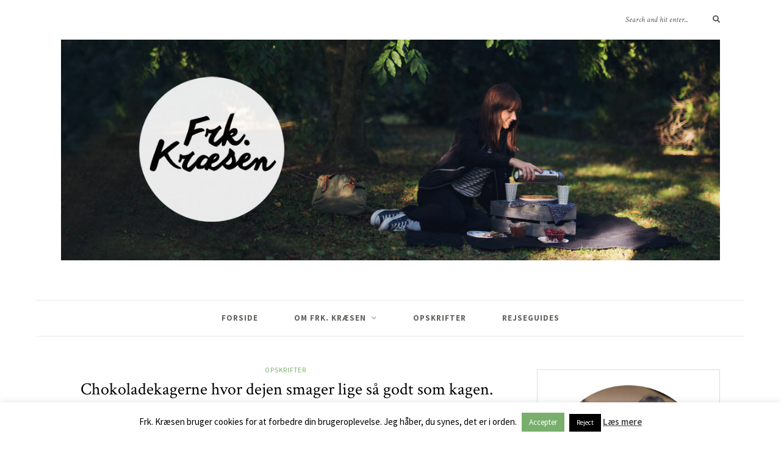

--- FILE ---
content_type: text/html; charset=UTF-8
request_url: https://www.frokenkraesen.com/chokoladekagerne-hvor-dejen-smager-lige/
body_size: 13916
content:
<!DOCTYPE html>
<html lang="da-DK" xmlns:fb="https://www.facebook.com/2008/fbml" xmlns:addthis="https://www.addthis.com/help/api-spec" >
<head>

	<meta charset="UTF-8">
	<meta http-equiv="X-UA-Compatible" content="IE=edge">
	<meta name="viewport" content="width=device-width, initial-scale=1">

	<link rel="profile" href="https://gmpg.org/xfn/11" />
	
	<link rel="pingback" href="https://www.frokenkraesen.com/xmlrpc.php" />

	<meta name='robots' content='index, follow, max-image-preview:large, max-snippet:-1, max-video-preview:-1' />

	<!-- This site is optimized with the Yoast SEO plugin v19.11 - https://yoast.com/wordpress/plugins/seo/ -->
	<title>Chokoladekagerne hvor dejen smager lige så godt som kagen. - Frk. Kræsen</title>
	<link rel="canonical" href="https://www.frokenkraesen.com/chokoladekagerne-hvor-dejen-smager-lige/" />
	<meta property="og:locale" content="da_DK" />
	<meta property="og:type" content="article" />
	<meta property="og:title" content="Chokoladekagerne hvor dejen smager lige så godt som kagen. - Frk. Kræsen" />
	<meta property="og:description" content="Som jeg fortalt mange gage før, er jeg meeeget svag for alt der smager af chokolade. Mine bedste kager da jeg var lille, var “chokladrutor”, meget for at dejen smagte fantastisk inden den blev bagt. På det store hele, har jeg altid været meget glad for at spise diverse kager inden de er blevet bagt. Da jeg voksede op var der aldrig nogen der talte om salmonella, og lige meget hvis der var æg i dejen eller ej, så spiste jeg den direkte fra skålen. Jeg bager stadigvæk de her kager every now and then, når jeg får ekstra meget lyst til kagedej. Så laver jeg en stor omgang, spiser dej til jeg får ondt i maven, bager kagerne og giver dem væk til nogen, der bedre kan lide dem da de været i ovnen. En win-win-situation, tror jeg vist at man kan kalde det. Opskriften til de her chokoladekager kommer fra en rigtigt klassisk svensk bog, nemlig “Sju sorters kager”. 200 g margarine/smør 2,5 dl sukker 5 dl mel 4 spsk. kakao 1 tsk. bagepulver 1 spsk. vaniljesukker 1 æg Pynt: 1 æg Perlesukker Blande alle ingredienser. Dele dejen i seks lige så store dele, og rulle ud. Tryk [&hellip;]" />
	<meta property="og:url" content="https://www.frokenkraesen.com/chokoladekagerne-hvor-dejen-smager-lige/" />
	<meta property="og:site_name" content="Frk. Kræsen" />
	<meta property="article:published_time" content="2012-02-06T06:13:00+00:00" />
	<meta property="og:image" content="https://www.frokenkraesen.com/wp-content/uploads/2012/02/6802666265_848ba5db8f1.jpg" />
	<meta property="og:image:width" content="500" />
	<meta property="og:image:height" content="335" />
	<meta property="og:image:type" content="image/jpeg" />
	<meta name="author" content="Linn" />
	<meta name="twitter:card" content="summary_large_image" />
	<meta name="twitter:label1" content="Skrevet af" />
	<meta name="twitter:data1" content="Linn" />
	<meta name="twitter:label2" content="Estimeret læsetid" />
	<meta name="twitter:data2" content="1 minut" />
	<script type="application/ld+json" class="yoast-schema-graph">{"@context":"https://schema.org","@graph":[{"@type":"WebPage","@id":"https://www.frokenkraesen.com/chokoladekagerne-hvor-dejen-smager-lige/","url":"https://www.frokenkraesen.com/chokoladekagerne-hvor-dejen-smager-lige/","name":"Chokoladekagerne hvor dejen smager lige så godt som kagen. - Frk. Kræsen","isPartOf":{"@id":"https://www.frokenkraesen.com/#website"},"primaryImageOfPage":{"@id":"https://www.frokenkraesen.com/chokoladekagerne-hvor-dejen-smager-lige/#primaryimage"},"image":{"@id":"https://www.frokenkraesen.com/chokoladekagerne-hvor-dejen-smager-lige/#primaryimage"},"thumbnailUrl":"https://www.frokenkraesen.com/wp-content/uploads/2012/02/6802666265_848ba5db8f1.jpg","datePublished":"2012-02-06T06:13:00+00:00","dateModified":"2012-02-06T06:13:00+00:00","author":{"@id":"https://www.frokenkraesen.com/#/schema/person/e7eec87a2106c3dcb2068cc1671e4224"},"breadcrumb":{"@id":"https://www.frokenkraesen.com/chokoladekagerne-hvor-dejen-smager-lige/#breadcrumb"},"inLanguage":"da-DK","potentialAction":[{"@type":"ReadAction","target":["https://www.frokenkraesen.com/chokoladekagerne-hvor-dejen-smager-lige/"]}]},{"@type":"ImageObject","inLanguage":"da-DK","@id":"https://www.frokenkraesen.com/chokoladekagerne-hvor-dejen-smager-lige/#primaryimage","url":"https://www.frokenkraesen.com/wp-content/uploads/2012/02/6802666265_848ba5db8f1.jpg","contentUrl":"https://www.frokenkraesen.com/wp-content/uploads/2012/02/6802666265_848ba5db8f1.jpg","width":500,"height":335},{"@type":"BreadcrumbList","@id":"https://www.frokenkraesen.com/chokoladekagerne-hvor-dejen-smager-lige/#breadcrumb","itemListElement":[{"@type":"ListItem","position":1,"name":"Hjem","item":"https://www.frokenkraesen.com/"},{"@type":"ListItem","position":2,"name":"Chokoladekagerne hvor dejen smager lige så godt som kagen."}]},{"@type":"WebSite","@id":"https://www.frokenkraesen.com/#website","url":"https://www.frokenkraesen.com/","name":"Frk. Kræsen","description":"Hverdagsmad og hverdagskager","potentialAction":[{"@type":"SearchAction","target":{"@type":"EntryPoint","urlTemplate":"https://www.frokenkraesen.com/?s={search_term_string}"},"query-input":"required name=search_term_string"}],"inLanguage":"da-DK"},{"@type":"Person","@id":"https://www.frokenkraesen.com/#/schema/person/e7eec87a2106c3dcb2068cc1671e4224","name":"Linn","image":{"@type":"ImageObject","inLanguage":"da-DK","@id":"https://www.frokenkraesen.com/#/schema/person/image/","url":"https://secure.gravatar.com/avatar/a09452cbe281e5a4eac3ab640bb0bb56?s=96&d=mm&r=g","contentUrl":"https://secure.gravatar.com/avatar/a09452cbe281e5a4eac3ab640bb0bb56?s=96&d=mm&r=g","caption":"Linn"},"url":"https://www.frokenkraesen.com/author/linn/"}]}</script>
	<!-- / Yoast SEO plugin. -->


<link rel='dns-prefetch' href='//platform-api.sharethis.com' />
<link rel='dns-prefetch' href='//s7.addthis.com' />
<link rel='dns-prefetch' href='//fonts.googleapis.com' />
<link rel="alternate" type="application/rss+xml" title="Frk. Kræsen &raquo; Feed" href="https://www.frokenkraesen.com/feed/" />
<link rel="alternate" type="application/rss+xml" title="Frk. Kræsen &raquo;-kommentar-feed" href="https://www.frokenkraesen.com/comments/feed/" />
<link rel="alternate" type="application/rss+xml" title="Frk. Kræsen &raquo; Chokoladekagerne hvor dejen smager lige så godt som kagen.-kommentar-feed" href="https://www.frokenkraesen.com/chokoladekagerne-hvor-dejen-smager-lige/feed/" />
<script type="text/javascript">
window._wpemojiSettings = {"baseUrl":"https:\/\/s.w.org\/images\/core\/emoji\/14.0.0\/72x72\/","ext":".png","svgUrl":"https:\/\/s.w.org\/images\/core\/emoji\/14.0.0\/svg\/","svgExt":".svg","source":{"concatemoji":"https:\/\/www.frokenkraesen.com\/wp-includes\/js\/wp-emoji-release.min.js?ver=6.1.9"}};
/*! This file is auto-generated */
!function(e,a,t){var n,r,o,i=a.createElement("canvas"),p=i.getContext&&i.getContext("2d");function s(e,t){var a=String.fromCharCode,e=(p.clearRect(0,0,i.width,i.height),p.fillText(a.apply(this,e),0,0),i.toDataURL());return p.clearRect(0,0,i.width,i.height),p.fillText(a.apply(this,t),0,0),e===i.toDataURL()}function c(e){var t=a.createElement("script");t.src=e,t.defer=t.type="text/javascript",a.getElementsByTagName("head")[0].appendChild(t)}for(o=Array("flag","emoji"),t.supports={everything:!0,everythingExceptFlag:!0},r=0;r<o.length;r++)t.supports[o[r]]=function(e){if(p&&p.fillText)switch(p.textBaseline="top",p.font="600 32px Arial",e){case"flag":return s([127987,65039,8205,9895,65039],[127987,65039,8203,9895,65039])?!1:!s([55356,56826,55356,56819],[55356,56826,8203,55356,56819])&&!s([55356,57332,56128,56423,56128,56418,56128,56421,56128,56430,56128,56423,56128,56447],[55356,57332,8203,56128,56423,8203,56128,56418,8203,56128,56421,8203,56128,56430,8203,56128,56423,8203,56128,56447]);case"emoji":return!s([129777,127995,8205,129778,127999],[129777,127995,8203,129778,127999])}return!1}(o[r]),t.supports.everything=t.supports.everything&&t.supports[o[r]],"flag"!==o[r]&&(t.supports.everythingExceptFlag=t.supports.everythingExceptFlag&&t.supports[o[r]]);t.supports.everythingExceptFlag=t.supports.everythingExceptFlag&&!t.supports.flag,t.DOMReady=!1,t.readyCallback=function(){t.DOMReady=!0},t.supports.everything||(n=function(){t.readyCallback()},a.addEventListener?(a.addEventListener("DOMContentLoaded",n,!1),e.addEventListener("load",n,!1)):(e.attachEvent("onload",n),a.attachEvent("onreadystatechange",function(){"complete"===a.readyState&&t.readyCallback()})),(e=t.source||{}).concatemoji?c(e.concatemoji):e.wpemoji&&e.twemoji&&(c(e.twemoji),c(e.wpemoji)))}(window,document,window._wpemojiSettings);
</script>
<style type="text/css">
img.wp-smiley,
img.emoji {
	display: inline !important;
	border: none !important;
	box-shadow: none !important;
	height: 1em !important;
	width: 1em !important;
	margin: 0 0.07em !important;
	vertical-align: -0.1em !important;
	background: none !important;
	padding: 0 !important;
}
</style>
	<link rel='stylesheet' id='buzz-stylesheet-css-css' href='https://www.frokenkraesen.com/wp-content/plugins/buzztrack-1.2.12x_external/css/buzz-stylesheet.css?ver=6.1.9' type='text/css' media='all' />
<link rel='stylesheet' id='wp-block-library-css' href='https://www.frokenkraesen.com/wp-includes/css/dist/block-library/style.min.css?ver=6.1.9' type='text/css' media='all' />
<link rel='stylesheet' id='classic-theme-styles-css' href='https://www.frokenkraesen.com/wp-includes/css/classic-themes.min.css?ver=1' type='text/css' media='all' />
<style id='global-styles-inline-css' type='text/css'>
body{--wp--preset--color--black: #000000;--wp--preset--color--cyan-bluish-gray: #abb8c3;--wp--preset--color--white: #ffffff;--wp--preset--color--pale-pink: #f78da7;--wp--preset--color--vivid-red: #cf2e2e;--wp--preset--color--luminous-vivid-orange: #ff6900;--wp--preset--color--luminous-vivid-amber: #fcb900;--wp--preset--color--light-green-cyan: #7bdcb5;--wp--preset--color--vivid-green-cyan: #00d084;--wp--preset--color--pale-cyan-blue: #8ed1fc;--wp--preset--color--vivid-cyan-blue: #0693e3;--wp--preset--color--vivid-purple: #9b51e0;--wp--preset--gradient--vivid-cyan-blue-to-vivid-purple: linear-gradient(135deg,rgba(6,147,227,1) 0%,rgb(155,81,224) 100%);--wp--preset--gradient--light-green-cyan-to-vivid-green-cyan: linear-gradient(135deg,rgb(122,220,180) 0%,rgb(0,208,130) 100%);--wp--preset--gradient--luminous-vivid-amber-to-luminous-vivid-orange: linear-gradient(135deg,rgba(252,185,0,1) 0%,rgba(255,105,0,1) 100%);--wp--preset--gradient--luminous-vivid-orange-to-vivid-red: linear-gradient(135deg,rgba(255,105,0,1) 0%,rgb(207,46,46) 100%);--wp--preset--gradient--very-light-gray-to-cyan-bluish-gray: linear-gradient(135deg,rgb(238,238,238) 0%,rgb(169,184,195) 100%);--wp--preset--gradient--cool-to-warm-spectrum: linear-gradient(135deg,rgb(74,234,220) 0%,rgb(151,120,209) 20%,rgb(207,42,186) 40%,rgb(238,44,130) 60%,rgb(251,105,98) 80%,rgb(254,248,76) 100%);--wp--preset--gradient--blush-light-purple: linear-gradient(135deg,rgb(255,206,236) 0%,rgb(152,150,240) 100%);--wp--preset--gradient--blush-bordeaux: linear-gradient(135deg,rgb(254,205,165) 0%,rgb(254,45,45) 50%,rgb(107,0,62) 100%);--wp--preset--gradient--luminous-dusk: linear-gradient(135deg,rgb(255,203,112) 0%,rgb(199,81,192) 50%,rgb(65,88,208) 100%);--wp--preset--gradient--pale-ocean: linear-gradient(135deg,rgb(255,245,203) 0%,rgb(182,227,212) 50%,rgb(51,167,181) 100%);--wp--preset--gradient--electric-grass: linear-gradient(135deg,rgb(202,248,128) 0%,rgb(113,206,126) 100%);--wp--preset--gradient--midnight: linear-gradient(135deg,rgb(2,3,129) 0%,rgb(40,116,252) 100%);--wp--preset--duotone--dark-grayscale: url('#wp-duotone-dark-grayscale');--wp--preset--duotone--grayscale: url('#wp-duotone-grayscale');--wp--preset--duotone--purple-yellow: url('#wp-duotone-purple-yellow');--wp--preset--duotone--blue-red: url('#wp-duotone-blue-red');--wp--preset--duotone--midnight: url('#wp-duotone-midnight');--wp--preset--duotone--magenta-yellow: url('#wp-duotone-magenta-yellow');--wp--preset--duotone--purple-green: url('#wp-duotone-purple-green');--wp--preset--duotone--blue-orange: url('#wp-duotone-blue-orange');--wp--preset--font-size--small: 13px;--wp--preset--font-size--medium: 20px;--wp--preset--font-size--large: 36px;--wp--preset--font-size--x-large: 42px;--wp--preset--spacing--20: 0.44rem;--wp--preset--spacing--30: 0.67rem;--wp--preset--spacing--40: 1rem;--wp--preset--spacing--50: 1.5rem;--wp--preset--spacing--60: 2.25rem;--wp--preset--spacing--70: 3.38rem;--wp--preset--spacing--80: 5.06rem;}:where(.is-layout-flex){gap: 0.5em;}body .is-layout-flow > .alignleft{float: left;margin-inline-start: 0;margin-inline-end: 2em;}body .is-layout-flow > .alignright{float: right;margin-inline-start: 2em;margin-inline-end: 0;}body .is-layout-flow > .aligncenter{margin-left: auto !important;margin-right: auto !important;}body .is-layout-constrained > .alignleft{float: left;margin-inline-start: 0;margin-inline-end: 2em;}body .is-layout-constrained > .alignright{float: right;margin-inline-start: 2em;margin-inline-end: 0;}body .is-layout-constrained > .aligncenter{margin-left: auto !important;margin-right: auto !important;}body .is-layout-constrained > :where(:not(.alignleft):not(.alignright):not(.alignfull)){max-width: var(--wp--style--global--content-size);margin-left: auto !important;margin-right: auto !important;}body .is-layout-constrained > .alignwide{max-width: var(--wp--style--global--wide-size);}body .is-layout-flex{display: flex;}body .is-layout-flex{flex-wrap: wrap;align-items: center;}body .is-layout-flex > *{margin: 0;}:where(.wp-block-columns.is-layout-flex){gap: 2em;}.has-black-color{color: var(--wp--preset--color--black) !important;}.has-cyan-bluish-gray-color{color: var(--wp--preset--color--cyan-bluish-gray) !important;}.has-white-color{color: var(--wp--preset--color--white) !important;}.has-pale-pink-color{color: var(--wp--preset--color--pale-pink) !important;}.has-vivid-red-color{color: var(--wp--preset--color--vivid-red) !important;}.has-luminous-vivid-orange-color{color: var(--wp--preset--color--luminous-vivid-orange) !important;}.has-luminous-vivid-amber-color{color: var(--wp--preset--color--luminous-vivid-amber) !important;}.has-light-green-cyan-color{color: var(--wp--preset--color--light-green-cyan) !important;}.has-vivid-green-cyan-color{color: var(--wp--preset--color--vivid-green-cyan) !important;}.has-pale-cyan-blue-color{color: var(--wp--preset--color--pale-cyan-blue) !important;}.has-vivid-cyan-blue-color{color: var(--wp--preset--color--vivid-cyan-blue) !important;}.has-vivid-purple-color{color: var(--wp--preset--color--vivid-purple) !important;}.has-black-background-color{background-color: var(--wp--preset--color--black) !important;}.has-cyan-bluish-gray-background-color{background-color: var(--wp--preset--color--cyan-bluish-gray) !important;}.has-white-background-color{background-color: var(--wp--preset--color--white) !important;}.has-pale-pink-background-color{background-color: var(--wp--preset--color--pale-pink) !important;}.has-vivid-red-background-color{background-color: var(--wp--preset--color--vivid-red) !important;}.has-luminous-vivid-orange-background-color{background-color: var(--wp--preset--color--luminous-vivid-orange) !important;}.has-luminous-vivid-amber-background-color{background-color: var(--wp--preset--color--luminous-vivid-amber) !important;}.has-light-green-cyan-background-color{background-color: var(--wp--preset--color--light-green-cyan) !important;}.has-vivid-green-cyan-background-color{background-color: var(--wp--preset--color--vivid-green-cyan) !important;}.has-pale-cyan-blue-background-color{background-color: var(--wp--preset--color--pale-cyan-blue) !important;}.has-vivid-cyan-blue-background-color{background-color: var(--wp--preset--color--vivid-cyan-blue) !important;}.has-vivid-purple-background-color{background-color: var(--wp--preset--color--vivid-purple) !important;}.has-black-border-color{border-color: var(--wp--preset--color--black) !important;}.has-cyan-bluish-gray-border-color{border-color: var(--wp--preset--color--cyan-bluish-gray) !important;}.has-white-border-color{border-color: var(--wp--preset--color--white) !important;}.has-pale-pink-border-color{border-color: var(--wp--preset--color--pale-pink) !important;}.has-vivid-red-border-color{border-color: var(--wp--preset--color--vivid-red) !important;}.has-luminous-vivid-orange-border-color{border-color: var(--wp--preset--color--luminous-vivid-orange) !important;}.has-luminous-vivid-amber-border-color{border-color: var(--wp--preset--color--luminous-vivid-amber) !important;}.has-light-green-cyan-border-color{border-color: var(--wp--preset--color--light-green-cyan) !important;}.has-vivid-green-cyan-border-color{border-color: var(--wp--preset--color--vivid-green-cyan) !important;}.has-pale-cyan-blue-border-color{border-color: var(--wp--preset--color--pale-cyan-blue) !important;}.has-vivid-cyan-blue-border-color{border-color: var(--wp--preset--color--vivid-cyan-blue) !important;}.has-vivid-purple-border-color{border-color: var(--wp--preset--color--vivid-purple) !important;}.has-vivid-cyan-blue-to-vivid-purple-gradient-background{background: var(--wp--preset--gradient--vivid-cyan-blue-to-vivid-purple) !important;}.has-light-green-cyan-to-vivid-green-cyan-gradient-background{background: var(--wp--preset--gradient--light-green-cyan-to-vivid-green-cyan) !important;}.has-luminous-vivid-amber-to-luminous-vivid-orange-gradient-background{background: var(--wp--preset--gradient--luminous-vivid-amber-to-luminous-vivid-orange) !important;}.has-luminous-vivid-orange-to-vivid-red-gradient-background{background: var(--wp--preset--gradient--luminous-vivid-orange-to-vivid-red) !important;}.has-very-light-gray-to-cyan-bluish-gray-gradient-background{background: var(--wp--preset--gradient--very-light-gray-to-cyan-bluish-gray) !important;}.has-cool-to-warm-spectrum-gradient-background{background: var(--wp--preset--gradient--cool-to-warm-spectrum) !important;}.has-blush-light-purple-gradient-background{background: var(--wp--preset--gradient--blush-light-purple) !important;}.has-blush-bordeaux-gradient-background{background: var(--wp--preset--gradient--blush-bordeaux) !important;}.has-luminous-dusk-gradient-background{background: var(--wp--preset--gradient--luminous-dusk) !important;}.has-pale-ocean-gradient-background{background: var(--wp--preset--gradient--pale-ocean) !important;}.has-electric-grass-gradient-background{background: var(--wp--preset--gradient--electric-grass) !important;}.has-midnight-gradient-background{background: var(--wp--preset--gradient--midnight) !important;}.has-small-font-size{font-size: var(--wp--preset--font-size--small) !important;}.has-medium-font-size{font-size: var(--wp--preset--font-size--medium) !important;}.has-large-font-size{font-size: var(--wp--preset--font-size--large) !important;}.has-x-large-font-size{font-size: var(--wp--preset--font-size--x-large) !important;}
.wp-block-navigation a:where(:not(.wp-element-button)){color: inherit;}
:where(.wp-block-columns.is-layout-flex){gap: 2em;}
.wp-block-pullquote{font-size: 1.5em;line-height: 1.6;}
</style>
<link rel='stylesheet' id='contact-form-7-css' href='https://www.frokenkraesen.com/wp-content/plugins/contact-form-7/includes/css/styles.css?ver=5.6.4' type='text/css' media='all' />
<link rel='stylesheet' id='cookie-law-info-css' href='https://www.frokenkraesen.com/wp-content/plugins/cookie-law-info/legacy/public/css/cookie-law-info-public.css?ver=3.0.6' type='text/css' media='all' />
<link rel='stylesheet' id='cookie-law-info-gdpr-css' href='https://www.frokenkraesen.com/wp-content/plugins/cookie-law-info/legacy/public/css/cookie-law-info-gdpr.css?ver=3.0.6' type='text/css' media='all' />
<link rel='stylesheet' id='solopine-recipe-card-css' href='https://www.frokenkraesen.com/wp-content/plugins/solopine-recipe//solopine-recipe-card.css?ver=1.1' type='text/css' media='all' />
<link rel='stylesheet' id='mc4wp-form-basic-css' href='https://www.frokenkraesen.com/wp-content/plugins/mailchimp-for-wp/assets/css/form-basic.css?ver=4.8.11' type='text/css' media='all' />
<link rel='stylesheet' id='sprout_spoon_style-css' href='https://www.frokenkraesen.com/wp-content/themes/frokenkraesen/style.css?ver=1.5' type='text/css' media='all' />
<style id='sprout_spoon_style-inline-css' type='text/css'>
body { background-color: #ffffff; }#wrapper { margin-top: 0px; }#wrapper { border-radius: 0px; }#header { border-radius: 0px; 0px 0 0 }#wrapper { box-shadow:none; }#top-social a { color: #565656; }#top-search input { color: #565656; }#top-search ::-webkit-input-placeholder { color: #565656; }#top-search ::-moz-placeholder { color: #565656; }#top-search :-ms-input-placeholder { color: #565656; }#top-search i { color: #565656; }.social-widget i { background: #78af6d; }.post-header .cat a { color: #78af6d; }.more-link { color: #78af6d; }.post-tags a:hover, .widget .tagcloud a:hover { background: #78af6d; }
</style>
<link rel='stylesheet' id='fontawesome-css' href='https://www.frokenkraesen.com/wp-content/themes/sprout-spoon/css/fontawesome-all.min.css?ver=6.1.9' type='text/css' media='all' />
<link rel='stylesheet' id='bxslider-css-css' href='https://www.frokenkraesen.com/wp-content/themes/sprout-spoon/css/jquery.bxslider.css?ver=6.1.9' type='text/css' media='all' />
<link rel='stylesheet' id='sprout_spoon_respon-css' href='https://www.frokenkraesen.com/wp-content/themes/sprout-spoon/css/responsive.css?ver=6.1.9' type='text/css' media='all' />
<link rel='stylesheet' id='sprout_spoon_fonts_url_fonts-css' href='https://fonts.googleapis.com/css?family=Source+Sans+Pro%3A400%2C600%2C700%2C400italic%2C700italic%7CCrimson+Text%3A400%2C700%2C700italic%2C400italic%26subset%3Dlatin%2Clatin-ext&#038;ver=1.4' type='text/css' media='all' />
<link rel='stylesheet' id='addthis_all_pages-css' href='https://www.frokenkraesen.com/wp-content/plugins/addthis/frontend/build/addthis_wordpress_public.min.css?ver=6.1.9' type='text/css' media='all' />
<link rel='stylesheet' id='RecipeIndexStyleSheets-css' href='https://www.frokenkraesen.com/wp-content/plugins/visual-recipe-index/css/style.css?ver=6.1.9' type='text/css' media='all' />
<script type='text/javascript' src='https://www.frokenkraesen.com/wp-includes/js/jquery/jquery.min.js?ver=3.6.1' id='jquery-core-js'></script>
<script type='text/javascript' src='https://www.frokenkraesen.com/wp-includes/js/jquery/jquery-migrate.min.js?ver=3.3.2' id='jquery-migrate-js'></script>
<script type='text/javascript' src='https://www.frokenkraesen.com/wp-content/plugins/buzztrack-1.2.12x_external/js/buzz-script.js?ver=6.1.9' id='buzz-script-js-js'></script>
<script type='text/javascript' id='cookie-law-info-js-extra'>
/* <![CDATA[ */
var Cli_Data = {"nn_cookie_ids":[],"cookielist":[],"non_necessary_cookies":[],"ccpaEnabled":"","ccpaRegionBased":"","ccpaBarEnabled":"","strictlyEnabled":["necessary","obligatoire"],"ccpaType":"gdpr","js_blocking":"","custom_integration":"","triggerDomRefresh":"","secure_cookies":""};
var cli_cookiebar_settings = {"animate_speed_hide":"500","animate_speed_show":"500","background":"#fff","border":"#444","border_on":"","button_1_button_colour":"#78af6d","button_1_button_hover":"#608c57","button_1_link_colour":"#fff","button_1_as_button":"1","button_1_new_win":"","button_2_button_colour":"#333","button_2_button_hover":"#292929","button_2_link_colour":"#444","button_2_as_button":"","button_2_hidebar":"1","button_3_button_colour":"#000","button_3_button_hover":"#000000","button_3_link_colour":"#fff","button_3_as_button":"1","button_3_new_win":"","button_4_button_colour":"#000","button_4_button_hover":"#000000","button_4_link_colour":"#fff","button_4_as_button":"1","button_7_button_colour":"#61a229","button_7_button_hover":"#4e8221","button_7_link_colour":"#fff","button_7_as_button":"1","button_7_new_win":"","font_family":"inherit","header_fix":"","notify_animate_hide":"1","notify_animate_show":"","notify_div_id":"#cookie-law-info-bar","notify_position_horizontal":"right","notify_position_vertical":"bottom","scroll_close":"","scroll_close_reload":"","accept_close_reload":"","reject_close_reload":"","showagain_tab":"1","showagain_background":"#fff","showagain_border":"#000","showagain_div_id":"#cookie-law-info-again","showagain_x_position":"100px","text":"#000","show_once_yn":"","show_once":"10000","logging_on":"","as_popup":"","popup_overlay":"1","bar_heading_text":"","cookie_bar_as":"banner","popup_showagain_position":"bottom-right","widget_position":"left"};
var log_object = {"ajax_url":"https:\/\/www.frokenkraesen.com\/wp-admin\/admin-ajax.php"};
/* ]]> */
</script>
<script type='text/javascript' src='https://www.frokenkraesen.com/wp-content/plugins/cookie-law-info/legacy/public/js/cookie-law-info-public.js?ver=3.0.6' id='cookie-law-info-js'></script>
<script type='text/javascript' src='//platform-api.sharethis.com/js/sharethis.js#source=googleanalytics-wordpress#product=ga&#038;property=592dcb4f55350600125cff6b' id='googleanalytics-platform-sharethis-js'></script>
<link rel="https://api.w.org/" href="https://www.frokenkraesen.com/wp-json/" /><link rel="alternate" type="application/json" href="https://www.frokenkraesen.com/wp-json/wp/v2/posts/693" /><link rel="EditURI" type="application/rsd+xml" title="RSD" href="https://www.frokenkraesen.com/xmlrpc.php?rsd" />
<link rel="wlwmanifest" type="application/wlwmanifest+xml" href="https://www.frokenkraesen.com/wp-includes/wlwmanifest.xml" />
<meta name="generator" content="WordPress 6.1.9" />
<link rel='shortlink' href='https://www.frokenkraesen.com/?p=693' />
<link rel="alternate" type="application/json+oembed" href="https://www.frokenkraesen.com/wp-json/oembed/1.0/embed?url=https%3A%2F%2Fwww.frokenkraesen.com%2Fchokoladekagerne-hvor-dejen-smager-lige%2F" />
<link rel="alternate" type="text/xml+oembed" href="https://www.frokenkraesen.com/wp-json/oembed/1.0/embed?url=https%3A%2F%2Fwww.frokenkraesen.com%2Fchokoladekagerne-hvor-dejen-smager-lige%2F&#038;format=xml" />
<script type='text/javascript' src='//x3711.com/embed/banner/5146/3626/'></script>

<script type="text/javascript">
  //<![CDATA[
  (function () {
    var script = document.createElement("script");
    script.type = "text/javascript";
    script.async = true;
    script.charset = "utf-8";
    script.src = "https:" + "//boost-cdn.manatee.dk/config/mboost-v79n6y-ilmikr-i4d902-hws5wl.js";
    var node = document.getElementsByTagName("head")[0];
    node.parentNode.insertBefore(script, node);
  })();
  //]]>
</script>
<link rel="shortcut icon" href="https://www.frokenkraesen.com/wp-content/plugins/multicons/images/favicon.ico" />



		<script type="text/javascript" async defer data-pin-color="gray" 
					 data-pin-height="28"  data-pin-hover="true" src="https://www.frokenkraesen.com/wp-content/plugins/pinterest-pin-it-button-on-image-hover-and-post/js/pinit.js"></script>
		    <style type="text/css">
	
																																												    </style>
    <script>
(function() {
	(function (i, s, o, g, r, a, m) {
		i['GoogleAnalyticsObject'] = r;
		i[r] = i[r] || function () {
				(i[r].q = i[r].q || []).push(arguments)
			}, i[r].l = 1 * new Date();
		a = s.createElement(o),
			m = s.getElementsByTagName(o)[0];
		a.async = 1;
		a.src = g;
		m.parentNode.insertBefore(a, m)
	})(window, document, 'script', 'https://google-analytics.com/analytics.js', 'ga');

	ga('create', 'UA-37476915-1', 'auto');
			ga('send', 'pageview');
	})();
</script>
<link rel="icon" href="https://www.frokenkraesen.com/wp-content/uploads/2017/10/cropped-Froken-Kraesen-32x32.png" sizes="32x32" />
<link rel="icon" href="https://www.frokenkraesen.com/wp-content/uploads/2017/10/cropped-Froken-Kraesen-192x192.png" sizes="192x192" />
<link rel="apple-touch-icon" href="https://www.frokenkraesen.com/wp-content/uploads/2017/10/cropped-Froken-Kraesen-180x180.png" />
<meta name="msapplication-TileImage" content="https://www.frokenkraesen.com/wp-content/uploads/2017/10/cropped-Froken-Kraesen-270x270.png" />
	
</head>

<body data-rsssl=1 class="post-template-default single single-post postid-693 single-format-standard">
	
	<div id="wrapper">
	
		<header id="header">
		
			<div class="container">
				
								<div id="top-social">
																							</div>
								
				<div id="logo">
											
													<h2><a href="https://www.frokenkraesen.com/"><img src="https://www.frokenkraesen.com/wp-content/uploads/2018/07/Header-Froken-Kraesen-juli2018-1.jpg" alt="Frk. Kræsen" /></a></h2>
												
									</div>
				
								<div id="top-search">
					<form role="search" method="get" id="searchform" action="https://www.frokenkraesen.com/">
		<input type="text" placeholder="Search and hit enter..." name="s" id="s" />
		<i class="fas fa-search"></i>
</form>				</div>
							
			</div>
		
		</header>
		
		<nav id="navigation">
			
			<div class="container">
				
				<div id="nav-wrapper">
					<ul id="menu-menu-1" class="menu"><li id="menu-item-4278" class="menu-item menu-item-type-custom menu-item-object-custom menu-item-home menu-item-4278"><a href="https://www.frokenkraesen.com/">Forside</a></li>
<li id="menu-item-51" class="menu-item menu-item-type-post_type menu-item-object-page menu-item-has-children menu-item-51"><a href="https://www.frokenkraesen.com/om-frk-kraesen/">Om Frk. Kræsen</a>
<ul class="sub-menu">
	<li id="menu-item-7703" class="menu-item menu-item-type-post_type menu-item-object-page menu-item-7703"><a href="https://www.frokenkraesen.com/kogeboeger/">KOGEBØGER</a></li>
	<li id="menu-item-15098" class="menu-item menu-item-type-post_type menu-item-object-page menu-item-privacy-policy menu-item-15098"><a href="https://www.frokenkraesen.com/privatlivspolitik/">Privatlivspolitik</a></li>
</ul>
</li>
<li id="menu-item-52" class="menu-item menu-item-type-post_type menu-item-object-page menu-item-52"><a href="https://www.frokenkraesen.com/opskrifter/">Opskrifter</a></li>
<li id="menu-item-61" class="menu-item menu-item-type-post_type menu-item-object-page menu-item-61"><a href="https://www.frokenkraesen.com/rejseguides/">Rejseguides</a></li>
</ul>				</div>
				
				<div class="menu-mobile"></div>
				
					<div id="mobile-social">
																									</div>
				
			</div>
			
		</nav>	
		
	<div class="container">
		
		<div id="content">
		
			<div id="main" >
			
								
					<article id="post-693" class="post-693 post type-post status-publish format-standard has-post-thumbnail hentry category-opskrifter">
	
	<div class="post-header">
		
				<span class="cat"><a href="https://www.frokenkraesen.com/category/opskrifter/" rel="category tag">Opskrifter</a></span>
				
					<h1 class="entry-title">Chokoladekagerne hvor dejen smager lige så godt som kagen.</h1>
				
				
	</div>
	
			
								
		
	<div class="post-entry">
		
								
						
			<div class="at-above-post addthis_tool" data-url="https://www.frokenkraesen.com/chokoladekagerne-hvor-dejen-smager-lige/"></div><p><img decoding="async" src="https://www.frokenkraesen.com/wp-content/uploads/2012/02/Froken-Kraesen-Opskrift-Chokoladekage-1.jpg" alt="Småkager med chokolade | Frk. Kræsen" width="1000" height="669" class="aligncenter size-full wp-image-6905" srcset="https://www.frokenkraesen.com/wp-content/uploads/2012/02/Froken-Kraesen-Opskrift-Chokoladekage-1.jpg 1000w, https://www.frokenkraesen.com/wp-content/uploads/2012/02/Froken-Kraesen-Opskrift-Chokoladekage-1-300x201.jpg 300w, https://www.frokenkraesen.com/wp-content/uploads/2012/02/Froken-Kraesen-Opskrift-Chokoladekage-1-768x514.jpg 768w" sizes="(max-width: 1000px) 100vw, 1000px" /><img decoding="async" loading="lazy" src="https://www.frokenkraesen.com/wp-content/uploads/2012/02/Froken-Kraesen-Opskrift-Chokoladekage-2.jpg" alt="Småkager med chokolade | Frk. Kræsen" width="1000" height="669" class="aligncenter size-full wp-image-6906" srcset="https://www.frokenkraesen.com/wp-content/uploads/2012/02/Froken-Kraesen-Opskrift-Chokoladekage-2.jpg 1000w, https://www.frokenkraesen.com/wp-content/uploads/2012/02/Froken-Kraesen-Opskrift-Chokoladekage-2-300x201.jpg 300w, https://www.frokenkraesen.com/wp-content/uploads/2012/02/Froken-Kraesen-Opskrift-Chokoladekage-2-768x514.jpg 768w" sizes="(max-width: 1000px) 100vw, 1000px" /><img decoding="async" loading="lazy" src="https://www.frokenkraesen.com/wp-content/uploads/2012/02/Froken-Kraesen-Opskrift-Chokoladekage-3.jpg" alt="Småkager med chokolade | Frk. Kræsen" width="1000" height="692" class="aligncenter size-full wp-image-6907" srcset="https://www.frokenkraesen.com/wp-content/uploads/2012/02/Froken-Kraesen-Opskrift-Chokoladekage-3.jpg 1000w, https://www.frokenkraesen.com/wp-content/uploads/2012/02/Froken-Kraesen-Opskrift-Chokoladekage-3-300x208.jpg 300w, https://www.frokenkraesen.com/wp-content/uploads/2012/02/Froken-Kraesen-Opskrift-Chokoladekage-3-768x531.jpg 768w" sizes="(max-width: 1000px) 100vw, 1000px" /><img decoding="async" loading="lazy" src="https://www.frokenkraesen.com/wp-content/uploads/2012/02/Froken-Kraesen-Opskrift-Chokoladekage-4.jpg" alt="Småkager med chokolade | Frk. Kræsen" width="1000" height="669" class="aligncenter size-full wp-image-6908" srcset="https://www.frokenkraesen.com/wp-content/uploads/2012/02/Froken-Kraesen-Opskrift-Chokoladekage-4.jpg 1000w, https://www.frokenkraesen.com/wp-content/uploads/2012/02/Froken-Kraesen-Opskrift-Chokoladekage-4-300x201.jpg 300w, https://www.frokenkraesen.com/wp-content/uploads/2012/02/Froken-Kraesen-Opskrift-Chokoladekage-4-768x514.jpg 768w" sizes="(max-width: 1000px) 100vw, 1000px" /><img decoding="async" loading="lazy" src="https://www.frokenkraesen.com/wp-content/uploads/2012/02/Froken-Kraesen-Opskrift-Chokoladekage-5.jpg" alt="Småkager med chokolade | Frk. Kræsen" width="1000" height="669" class="aligncenter size-full wp-image-6909" srcset="https://www.frokenkraesen.com/wp-content/uploads/2012/02/Froken-Kraesen-Opskrift-Chokoladekage-5.jpg 1000w, https://www.frokenkraesen.com/wp-content/uploads/2012/02/Froken-Kraesen-Opskrift-Chokoladekage-5-300x201.jpg 300w, https://www.frokenkraesen.com/wp-content/uploads/2012/02/Froken-Kraesen-Opskrift-Chokoladekage-5-768x514.jpg 768w" sizes="(max-width: 1000px) 100vw, 1000px" /><img decoding="async" loading="lazy" src="https://www.frokenkraesen.com/wp-content/uploads/2012/02/Froken-Kraesen-Opskrift-Chokoladekage-6.jpg" alt="Småkager med chokolade | Frk. Kræsen" width="669" height="1000" class="aligncenter size-full wp-image-6910" srcset="https://www.frokenkraesen.com/wp-content/uploads/2012/02/Froken-Kraesen-Opskrift-Chokoladekage-6.jpg 669w, https://www.frokenkraesen.com/wp-content/uploads/2012/02/Froken-Kraesen-Opskrift-Chokoladekage-6-201x300.jpg 201w" sizes="(max-width: 669px) 100vw, 669px" /></p>
<p>Som jeg fortalt mange gage før, er jeg meeeget svag for alt der smager af chokolade. Mine bedste kager da jeg var lille, var “chokladrutor”, meget for at dejen smagte fantastisk inden den blev bagt. På det store hele, har jeg altid været meget glad for at spise diverse kager inden de er blevet bagt. Da jeg voksede op var der aldrig nogen der talte om salmonella, og lige meget hvis der var æg i dejen eller ej, så spiste jeg den direkte fra skålen. Jeg bager stadigvæk de her kager every now and then, når jeg får ekstra meget lyst til kagedej. Så laver jeg en stor omgang, spiser dej til jeg får ondt i maven, bager kagerne og giver dem væk til nogen, der bedre kan lide dem da de været i ovnen. En win-win-situation, tror jeg vist at man kan kalde det.</p>
<p>Opskriften til de her chokoladekager kommer fra en rigtigt klassisk svensk bog, nemlig “Sju sorters kager”.</p>
<p>200 g margarine/smør<br />
2,5 dl sukker<br />
5 dl mel<br />
4 spsk. kakao<br />
1 tsk. bagepulver<br />
1 spsk. vaniljesukker<br />
1 æg</p>
<p>Pynt:<br />
1 æg<br />
Perlesukker</p>
<p>Blande alle ingredienser.</p>
<p>Dele dejen i seks lige så store dele, og rulle ud. Tryk lidt med en gaffel på hver rulle, og pensle med æg og strø perlesukker over. Bage i ovnen i cirka 15 minutter ved 175 grader. Når dine kager kommer ud af ovnen, så skær dem i tilpas store dele inden de bliver helt hårde.</p>
<!-- AddThis Advanced Settings above via filter on the_content --><!-- AddThis Advanced Settings below via filter on the_content --><!-- AddThis Advanced Settings generic via filter on the_content --><!-- AddThis Share Buttons above via filter on the_content --><!-- AddThis Share Buttons below via filter on the_content --><div class="at-below-post addthis_tool" data-url="https://www.frokenkraesen.com/chokoladekagerne-hvor-dejen-smager-lige/"></div><!-- AddThis Share Buttons generic via filter on the_content -->			
				
				
				
	</div>
	
		
	<div class="post-meta">
		
		<div class="meta-info">
			<span class="meta-text"><a href="https://www.frokenkraesen.com/chokoladekagerne-hvor-dejen-smager-lige/"><span class="published">6. februar 2012</span></a></span> 
					</div>
		
				<div class="meta-comments">
			<a href="https://www.frokenkraesen.com/chokoladekagerne-hvor-dejen-smager-lige/#comments">4 <i class="far fa-comment"></i></a>		</div>
				
				<div class="post-share">
				
	<a target="_blank" href="https://www.facebook.com/sharer/sharer.php?u=https://www.frokenkraesen.com/chokoladekagerne-hvor-dejen-smager-lige/"><i class="fab fa-facebook-f"></i></a>
	<a target="_blank" href="https://twitter.com/intent/tweet?text=Check%20out%20this%20article:%20Chokoladekagerne+hvor+dejen+smager+lige+s%C3%A5+godt+som+kagen.&url=https://www.frokenkraesen.com/chokoladekagerne-hvor-dejen-smager-lige/"><i class="fab fa-twitter"></i></a>
		<a data-pin-do="none" target="_blank" href="https://pinterest.com/pin/create/button/?url=https://www.frokenkraesen.com/chokoladekagerne-hvor-dejen-smager-lige/&media=https://www.frokenkraesen.com/wp-content/uploads/2012/02/6802666265_848ba5db8f1.jpg&description=Chokoladekagerne+hvor+dejen+smager+lige+s%C3%A5+godt+som+kagen."><i class="fab fa-pinterest-p"></i></a>
	<a target="_blank" href="https://www.linkedin.com/shareArticle?mini=true&url=https://www.frokenkraesen.com/chokoladekagerne-hvor-dejen-smager-lige/&title=Chokoladekagerne+hvor+dejen+smager+lige+s%C3%A5+godt+som+kagen.&summary=&source="><i class="fab fa-linkedin-in"></i></a>
	
		</div>
				
	</div>
		
				
		
		
						<div class="post-related"><h4 class="block-heading">Måske er det her også noget for dig?</h4>
						<div class="item-related">
					
										<a href="https://www.frokenkraesen.com/langtidshvet-landbrd-med-porter/"><img width="350" height="335" src="https://www.frokenkraesen.com/wp-content/uploads/2012/01/6760235881_197c5802431-350x335.jpg" class="attachment-sprout_spoon_misc-thumb size-sprout_spoon_misc-thumb wp-post-image" alt="" decoding="async" loading="lazy" /></a>
										
					<h3><a href="https://www.frokenkraesen.com/langtidshvet-landbrd-med-porter/">Opskrift: Langtidshævet landbrød med porter</a></h3>
					<span class="date">26. januar 2012</span>					
				</div>
						<div class="item-related">
					
										<a href="https://www.frokenkraesen.com/anmeldelse-bedstemors-kkken-og-en/"><img width="350" height="460" src="https://www.frokenkraesen.com/wp-content/uploads/2012/03/Froken-Kraesen-Bedstemors-Kokken-1-350x460.jpg" class="attachment-sprout_spoon_misc-thumb size-sprout_spoon_misc-thumb wp-post-image" alt="Bedstemors køkken | Frk. Kræsen" decoding="async" loading="lazy" /></a>
										
					<h3><a href="https://www.frokenkraesen.com/anmeldelse-bedstemors-kkken-og-en/">Anmeldelse: Bedstemors køkken (og en omgang stegt flæsk med persillesauce</a></h3>
					<span class="date">29. marts 2012</span>					
				</div>
						<div class="item-related">
					
										<a href="https://www.frokenkraesen.com/veganer-cookies-med-cayenne-peber/"><img width="350" height="460" src="https://www.frokenkraesen.com/wp-content/uploads/2012/09/7975549022_6cf63b1ce9_c1-350x460.jpg" class="attachment-sprout_spoon_misc-thumb size-sprout_spoon_misc-thumb wp-post-image" alt="" decoding="async" loading="lazy" /></a>
										
					<h3><a href="https://www.frokenkraesen.com/veganer-cookies-med-cayenne-peber/">Veganer-cookies med cayenne-peber!</a></h3>
					<span class="date">11. september 2012</span>					
				</div>
		</div>			
	<div class="post-comments" id="comments">
	
	<div class='comments'>		<li class="comment even thread-even depth-1" id="comment-15105">
			
			<div class="thecomment">
						
				<div class="author-img">
					<img alt='' src='https://secure.gravatar.com/avatar/?s=60&#038;d=mm&#038;r=g' srcset='https://secure.gravatar.com/avatar/?s=120&#038;d=mm&#038;r=g 2x' class='avatar avatar-60 photo avatar-default' height='60' width='60' loading='lazy' decoding='async'/>				</div>
				
				<div class="comment-text">
					<span class="reply">
																	</span>
					<h6 class="author"><a href='http://www.blogger.com/profile/17403723084799266419' rel='external nofollow ugc' class='url'>JOSE ET CHRIS</a></h6>
					<span class="date">6. februar 2012 at 16:02</span>
										<p>Hej Linn,<br />Hvor lyder de bare yderst gode! Og lækre billeder! 🙂</p>
<p>/Chris</p>
				</div>
						
			</div>
			
			
		</li>

		<ul class="children">
		<li class="comment byuser comment-author-linn bypostauthor odd alt depth-2" id="comment-15106">
			
			<div class="thecomment">
						
				<div class="author-img">
					<img alt='' src='https://secure.gravatar.com/avatar/a09452cbe281e5a4eac3ab640bb0bb56?s=60&#038;d=mm&#038;r=g' srcset='https://secure.gravatar.com/avatar/a09452cbe281e5a4eac3ab640bb0bb56?s=120&#038;d=mm&#038;r=g 2x' class='avatar avatar-60 photo' height='60' width='60' loading='lazy' decoding='async'/>				</div>
				
				<div class="comment-text">
					<span class="reply">
																	</span>
					<h6 class="author"><a href='http://www.blogger.com/profile/08360486223319153829' rel='external nofollow ugc' class='url'>Linn</a></h6>
					<span class="date">6. februar 2012 at 16:47</span>
										<p>Tak! 🙂</p>
				</div>
						
			</div>
			
			
		</li>

		</li><!-- #comment-## -->
</ul><!-- .children -->
</li><!-- #comment-## -->
		<li class="comment even thread-odd thread-alt depth-1" id="comment-15103">
			
			<div class="thecomment">
						
				<div class="author-img">
					<img alt='' src='https://secure.gravatar.com/avatar/?s=60&#038;d=mm&#038;r=g' srcset='https://secure.gravatar.com/avatar/?s=120&#038;d=mm&#038;r=g 2x' class='avatar avatar-60 photo avatar-default' height='60' width='60' loading='lazy' decoding='async'/>				</div>
				
				<div class="comment-text">
					<span class="reply">
																	</span>
					<h6 class="author">Anonym</h6>
					<span class="date">6. februar 2012 at 9:51</span>
										<p>åhh vad jag älskar sånna kakor! Skicka hit några! 🙂 /Melissa</p>
				</div>
						
			</div>
			
			
		</li>

		<ul class="children">
		<li class="comment byuser comment-author-linn bypostauthor odd alt depth-2" id="comment-15104">
			
			<div class="thecomment">
						
				<div class="author-img">
					<img alt='' src='https://secure.gravatar.com/avatar/a09452cbe281e5a4eac3ab640bb0bb56?s=60&#038;d=mm&#038;r=g' srcset='https://secure.gravatar.com/avatar/a09452cbe281e5a4eac3ab640bb0bb56?s=120&#038;d=mm&#038;r=g 2x' class='avatar avatar-60 photo' height='60' width='60' loading='lazy' decoding='async'/>				</div>
				
				<div class="comment-text">
					<span class="reply">
																	</span>
					<h6 class="author"><a href='http://www.blogger.com/profile/08360486223319153829' rel='external nofollow ugc' class='url'>Linn</a></h6>
					<span class="date">6. februar 2012 at 9:53</span>
										<p>Nästa gång vi ses kan jag ha väskan full 🙂</p>
				</div>
						
			</div>
			
			
		</li>

		</li><!-- #comment-## -->
</ul><!-- .children -->
</li><!-- #comment-## -->
</div><div id='comments_pagination'></div>

</div> <!-- end comments div -->	
</article>						
								
								
			</div>

<aside id="sidebar">
	
	<div id="text-3" class="widget widget_text">			<div class="textwidget"><img src="https://www.frokenkraesen.com/wp-content/uploads/2018/07/Linn-grubbstrom2.jpg" nopin="nopin" /><br /><br />
<div style="padding: 0 20px; text-align: center;"><span style="display: inline-block; font-family: Avenir; font-size: 12px; font-weight: bold; letter-spacing: 2px; text-transform: uppercase; color: #888888;">Frk. Kræsen er...
</span><br><br>
<span style="font-size: 12px; line-height: 16px;">
...en dansk madblog. Her kan du finde nem hverdagsmad, søde sager og rejseguides.
</span></div>
<!--<br><br>
<div style="padding: 0 20px; text-align: center;"><span style="display: inline-block; font-family: Avenir; font-size: 12px; font-weight: bold; letter-spacing: 2px; text-transform: uppercase; color: #888888;">Kontakt:
</span><br><br>
<span style="font-size: 12px; line-height: 16px;">
linn (at) frokenkraesen.com</span></div>
-->

</div>
		</div>	
</aside>			
			<!-- END CONTENT -->
			</div>
			
		<!-- END CONTAINER -->
		</div>
		
		<footer id="footer">
			
			<div id="instagram-footer">
				<div id="null-instagram-feed-3" class="instagram-widget null-instagram-feed"><h4 class="instagram-title">Instagram</h4>Instagram did not return a 200.</div>			</div>
			
						<div id="footer-social">
																					</div>
						
		</footer>
		
	<!-- END WRAPPER -->
	</div>
	
	<div id="footer-copyright">
			
		<div class="container">
			<p class="left-copy"></p>
			<a href="#" class="to-top">Til toppen <i class="fas fa-angle-up"></i></a>			<p class="right-copy"></p>
		</div>

	</div>
	
	<!--googleoff: all--><div id="cookie-law-info-bar" data-nosnippet="true"><span>Frk. Kræsen bruger cookies for at forbedre din brugeroplevelse. Jeg håber, du synes, det er i orden. <a role='button' data-cli_action="accept" id="cookie_action_close_header" class="medium cli-plugin-button cli-plugin-main-button cookie_action_close_header cli_action_button wt-cli-accept-btn">Accepter</a> <a role='button' id="cookie_action_close_header_reject" class="small cli-plugin-button cli-plugin-main-button cookie_action_close_header_reject cli_action_button wt-cli-reject-btn" data-cli_action="reject">Reject</a> <a href="https://www.frokenkraesen.com/privatlivspolitik/" id="CONSTANT_OPEN_URL" target="_blank" class="cli-plugin-main-link">Læs mere</a></span></div><div id="cookie-law-info-again" data-nosnippet="true"><span id="cookie_hdr_showagain">Privacy &amp; Cookies Policy</span></div><div class="cli-modal" data-nosnippet="true" id="cliSettingsPopup" tabindex="-1" role="dialog" aria-labelledby="cliSettingsPopup" aria-hidden="true">
  <div class="cli-modal-dialog" role="document">
	<div class="cli-modal-content cli-bar-popup">
		  <button type="button" class="cli-modal-close" id="cliModalClose">
			<svg class="" viewBox="0 0 24 24"><path d="M19 6.41l-1.41-1.41-5.59 5.59-5.59-5.59-1.41 1.41 5.59 5.59-5.59 5.59 1.41 1.41 5.59-5.59 5.59 5.59 1.41-1.41-5.59-5.59z"></path><path d="M0 0h24v24h-24z" fill="none"></path></svg>
			<span class="wt-cli-sr-only">Luk</span>
		  </button>
		  <div class="cli-modal-body">
			<div class="cli-container-fluid cli-tab-container">
	<div class="cli-row">
		<div class="cli-col-12 cli-align-items-stretch cli-px-0">
			<div class="cli-privacy-overview">
				<h4>Privacy Overview</h4>				<div class="cli-privacy-content">
					<div class="cli-privacy-content-text">This website uses cookies to improve your experience while you navigate through the website. Out of these, the cookies that are categorized as necessary are stored on your browser as they are essential for the working of basic functionalities of the website. We also use third-party cookies that help us analyze and understand how you use this website. These cookies will be stored in your browser only with your consent. You also have the option to opt-out of these cookies. But opting out of some of these cookies may affect your browsing experience.</div>
				</div>
				<a class="cli-privacy-readmore" aria-label="Vis mere" role="button" data-readmore-text="Vis mere" data-readless-text="Vis mindre"></a>			</div>
		</div>
		<div class="cli-col-12 cli-align-items-stretch cli-px-0 cli-tab-section-container">
												<div class="cli-tab-section">
						<div class="cli-tab-header">
							<a role="button" tabindex="0" class="cli-nav-link cli-settings-mobile" data-target="necessary" data-toggle="cli-toggle-tab">
								Necessary							</a>
															<div class="wt-cli-necessary-checkbox">
									<input type="checkbox" class="cli-user-preference-checkbox"  id="wt-cli-checkbox-necessary" data-id="checkbox-necessary" checked="checked"  />
									<label class="form-check-label" for="wt-cli-checkbox-necessary">Necessary</label>
								</div>
								<span class="cli-necessary-caption">Altid aktiveret</span>
													</div>
						<div class="cli-tab-content">
							<div class="cli-tab-pane cli-fade" data-id="necessary">
								<div class="wt-cli-cookie-description">
									Necessary cookies are absolutely essential for the website to function properly. This category only includes cookies that ensures basic functionalities and security features of the website. These cookies do not store any personal information.								</div>
							</div>
						</div>
					</div>
																	<div class="cli-tab-section">
						<div class="cli-tab-header">
							<a role="button" tabindex="0" class="cli-nav-link cli-settings-mobile" data-target="non-necessary" data-toggle="cli-toggle-tab">
								Non-necessary							</a>
															<div class="cli-switch">
									<input type="checkbox" id="wt-cli-checkbox-non-necessary" class="cli-user-preference-checkbox"  data-id="checkbox-non-necessary" checked='checked' />
									<label for="wt-cli-checkbox-non-necessary" class="cli-slider" data-cli-enable="Aktiveret" data-cli-disable="Deaktiveret"><span class="wt-cli-sr-only">Non-necessary</span></label>
								</div>
													</div>
						<div class="cli-tab-content">
							<div class="cli-tab-pane cli-fade" data-id="non-necessary">
								<div class="wt-cli-cookie-description">
									Any cookies that may not be particularly necessary for the website to function and is used specifically to collect user personal data via analytics, ads, other embedded contents are termed as non-necessary cookies. It is mandatory to procure user consent prior to running these cookies on your website.								</div>
							</div>
						</div>
					</div>
										</div>
	</div>
</div>
		  </div>
		  <div class="cli-modal-footer">
			<div class="wt-cli-element cli-container-fluid cli-tab-container">
				<div class="cli-row">
					<div class="cli-col-12 cli-align-items-stretch cli-px-0">
						<div class="cli-tab-footer wt-cli-privacy-overview-actions">
						
															<a id="wt-cli-privacy-save-btn" role="button" tabindex="0" data-cli-action="accept" class="wt-cli-privacy-btn cli_setting_save_button wt-cli-privacy-accept-btn cli-btn">GEM &amp; ACCEPTÈR</a>
													</div>
						
					</div>
				</div>
			</div>
		</div>
	</div>
  </div>
</div>
<div class="cli-modal-backdrop cli-fade cli-settings-overlay"></div>
<div class="cli-modal-backdrop cli-fade cli-popupbar-overlay"></div>
<!--googleon: all--><div id="fb-root"></div>
<script>(function(d, s, id) {
  var js, fjs = d.getElementsByTagName(s)[0];
  if (d.getElementById(id)) return;
  js = d.createElement(s); js.id = id;
  js.src = "//connect.facebook.net/sv_SE/sdk.js#xfbml=1&version=v2.10&appId=1585146898372035";
  fjs.parentNode.insertBefore(js, fjs);
}(document, 'script', 'facebook-jssdk'));</script>
<script data-cfasync="false" type="text/javascript">if (window.addthis_product === undefined) { window.addthis_product = "wpp"; } if (window.wp_product_version === undefined) { window.wp_product_version = "wpp-6.2.7"; } if (window.addthis_share === undefined) { window.addthis_share = {}; } if (window.addthis_config === undefined) { window.addthis_config = {"data_track_clickback":true,"ui_atversion":"300"}; } if (window.addthis_plugin_info === undefined) { window.addthis_plugin_info = {"info_status":"enabled","cms_name":"WordPress","plugin_name":"Share Buttons by AddThis","plugin_version":"6.2.7","plugin_mode":"AddThis","anonymous_profile_id":"wp-62269bf04eee64605a96dc06a7fe8653","page_info":{"template":"posts","post_type":""},"sharing_enabled_on_post_via_metabox":false}; } 
                    (function() {
                      var first_load_interval_id = setInterval(function () {
                        if (typeof window.addthis !== 'undefined') {
                          window.clearInterval(first_load_interval_id);
                          if (typeof window.addthis_layers !== 'undefined' && Object.getOwnPropertyNames(window.addthis_layers).length > 0) {
                            window.addthis.layers(window.addthis_layers);
                          }
                          if (Array.isArray(window.addthis_layers_tools)) {
                            for (i = 0; i < window.addthis_layers_tools.length; i++) {
                              window.addthis.layers(window.addthis_layers_tools[i]);
                            }
                          }
                        }
                     },1000)
                    }());
                </script><script type='text/javascript' src='https://www.frokenkraesen.com/wp-content/plugins/contact-form-7/includes/swv/js/index.js?ver=5.6.4' id='swv-js'></script>
<script type='text/javascript' id='contact-form-7-js-extra'>
/* <![CDATA[ */
var wpcf7 = {"api":{"root":"https:\/\/www.frokenkraesen.com\/wp-json\/","namespace":"contact-form-7\/v1"}};
/* ]]> */
</script>
<script type='text/javascript' src='https://www.frokenkraesen.com/wp-content/plugins/contact-form-7/includes/js/index.js?ver=5.6.4' id='contact-form-7-js'></script>
<script type='text/javascript' src='https://www.frokenkraesen.com/wp-content/plugins/pinterest-pin-it-button-on-image-hover-and-post/js/main.js?ver=6.1.9' id='wl-pin-main-js'></script>
<script type='text/javascript' id='wl-pin-main-js-after'>
jQuery(document).ready(function(){jQuery(".is-cropped img").each(function(){jQuery(this).attr("style", "min-height: 120px;min-width: 100px;");});jQuery(".avatar").attr("style", "min-width: unset; min-height: unset;");});
</script>
<script type='text/javascript' src='https://www.frokenkraesen.com/wp-content/plugins/solopine-recipe//jQuery.print.js?ver=6.1.9' id='print-js'></script>
<script type='text/javascript' src='https://www.frokenkraesen.com/wp-content/themes/sprout-spoon/js/jquery.sticky.js?ver=6.1.9' id='sticky-js'></script>
<script type='text/javascript' src='https://www.frokenkraesen.com/wp-content/themes/sprout-spoon/js/jquery.bxslider.min.js?ver=6.1.9' id='bxslider-js'></script>
<script type='text/javascript' src='https://www.frokenkraesen.com/wp-content/themes/sprout-spoon/js/jquery.slicknav.min.js?ver=6.1.9' id='slicknav-js'></script>
<script type='text/javascript' src='https://www.frokenkraesen.com/wp-content/themes/sprout-spoon/js/fitvids.js?ver=6.1.9' id='fitvids-js'></script>
<script type='text/javascript' src='https://www.frokenkraesen.com/wp-content/themes/sprout-spoon/js/solopine.js?ver=6.1.9' id='sprout_spoon_scripts-js'></script>
<script type='text/javascript' src='https://www.frokenkraesen.com/wp-includes/js/comment-reply.min.js?ver=6.1.9' id='comment-reply-js'></script>
<script type='text/javascript' src='https://s7.addthis.com/js/300/addthis_widget.js?ver=6.1.9#pubid=ra-5ad0b2320b5655d4' id='addthis_widget-js'></script>
<script type="text/javascript">paginateVal = 0;</script>	
</body>

</html>

--- FILE ---
content_type: text/css
request_url: https://www.frokenkraesen.com/wp-content/plugins/visual-recipe-index/css/style.css?ver=6.1.9
body_size: 1996
content:
/* 
Plugin Name: Visual Recipe Index
Author: Simon Austin
Inspired by the Category Grid View Plugin by Anshul Sharma
*/
div.riview{
	list-style-type: none; 
	clear:both;
	text-align:center;
}

div.riview ul{
	margin-left:-10px;
	list-style-type: none; 
	clear:both;
	overflow:hidden;
}


div.riview ul li{font-weight:bold;text-align:center;margin:0px 0 0 10px;
					-webkit-border-radius: 10px;-moz-border-radius: 10px;border-radius: 0px;
				}
div.riview ul li{
	display:inline-block;
	position:relative;
	border:0px double;
	overflow:hidden;
	
}

div.riview ul li:hover {border:0px solid;}
div.riview ul li div.rititle{height:0%;overflow:hidden;z-index:3;position:absolute;bottom:0;left:0;width:100%;}
div.riview ul li div.rititle p{width:100%;}
div.riview ul li div.riback{
					height:0%;overflow:hidden;z-index:2;position:absolute;bottom:0;left:0;width:inherit;
			/*		filter:alpha(opacity=60);
 					opacity:0.6;*/
}
/*div.riview ul li div.rititle p a{font-family:Geneva, Arial, Helvetica, sans-serif;text-decoration:none;} */
div.riview ul li div.rititle p a{text-decoration:none;}

/* Light Theme */
div.riview.light ul li{border-color: #aaa;}
div.riview.light ul li:hover{border-color: #ccc;}
div.riview.light ul li div.riback{background-color:#fff;}
div.riview.light ul li div.rititle p a{color:#000;}

/* Dark Theme */
div.riview.dark ul li{border-color: #777;}
div.riview.dark ul li:hover{border-color: #555;}
div.riview.dark ul li div.riback{background-color:#000;}
div.riview.dark ul li div.rititle p a{color:#fff;}


/* CSS hover Fallback Strategy : In a case when Javascript is not loaded/disabled,
	the plugin falls back to a pure css hover effect. */


div.riview ul li div.riback.rinojs.hover, div.riview ul li div.riback.rinojs.never{
	display:none;
	height:35%;
}
div.riview ul li div.rititle.rinojs.hover, div.riview ul li div.rititle.rinojs.never{
	display:none;
	height:32%;
}
div.riview ul li div.riback.always{
	display:block;
	height:28%;
}
div.riview ul li div.rititle.always{
	display:block;
	height:25%;
}
div.riview ul li:hover > div.riback.rinojs.hover, div.riview ul li:hover > div.rititle.rinojs.hover{
	display: block;
}

div#ri-credits{font-family:Arial, Helvetica, sans-serif;font-size:80%;color:#777; text-align:right;}
div#ri-credits a{color: #3366CC; text-decoration:none;}
/*Pagination Controls style */
ol#ri-page-controls{clear:both;position:relative;margin:0 0 0 -2px;}
	ol#ri-page-controls li{
		display:inline-block;
		position:relative;
		width:16px;
		height:16px;
		background:url(images/bg_buttons.png) no-repeat 0 0;
		text-indent:-8000px;
		list-style:none;
		cursor:pointer;
		margin:0 2px;
		}
	ol#ri-page-controls li:hover{background:url(images/bg_buttons.png) no-repeat 0 -16px;}
	ol#ri-page-controls li.current{color:#f00;font-weight:bold;background:url(images/bg_buttons.png) no-repeat 0 -32px;}
	/*ol#ri-page-controls li.prev, ol#ri-page-controls li.next{		}*/
	ol#ri-page-controls li.prev{background:url(images/bg_buttons.png) no-repeat 0 -64px;}
	ol#ri-page-controls li.next{background:url(images/bg_buttons.png) no-repeat 0 -48px;}

	
/*
    ColorBox Core Style:
    The following CSS is consistent between example themes and should not be altered.
*/
#colorbox, #cboxOverlay, #cboxWrapper{position:absolute; top:0; left:0; z-index:9999; overflow:hidden;}
#cboxOverlay{position:fixed; width:100%; height:100%;}
#cboxMiddleLeft, #cboxBottomLeft{clear:left;}
#cboxContent{position:relative;}
#cboxLoadedContent{overflow:auto;}
#cboxTitle{margin:0;}
#cboxLoadingOverlay, #cboxLoadingGraphic{position:absolute; top:0; left:0; width:100%;}
#cboxPrevious, #cboxNext, #cboxClose, #cboxSlideshow{cursor:pointer;}
.cboxPhoto{float:left; margin:auto; border:0; display:block;}
.cboxIframe{width:100%; height:100%; display:block; border:0;}

/*  User Style:
    Change the following styles to modify the appearance of ColorBox.
*/
#cboxOverlay{background:#fff;}
#colorbox{}
    #cboxTopLeft{width:25px; height:25px; background:url(images/border1.png) no-repeat 0 0;}
    #cboxTopCenter{height:25px; background:url(images/border1.png) repeat-x 0 -50px;}
    #cboxTopRight{width:25px; height:25px; background:url(images/border1.png) no-repeat -25px 0;}
    #cboxBottomLeft{width:25px; height:25px; background:url(images/border1.png) no-repeat 0 -25px;}
    #cboxBottomCenter{height:25px; background:url(images/border1.png) repeat-x 0 -75px;}
    #cboxBottomRight{width:25px; height:25px; background:url(images/border1.png) no-repeat -25px -25px;}
    #cboxMiddleLeft{width:25px; background:url(images/border2.png) repeat-y 0 0;}
    #cboxMiddleRight{width:25px; background:url(images/border2.png) repeat-y -25px 0;}
    #cboxContent{background:#fff; overflow:hidden;}
        #cboxError{padding:50px; border:1px solid #ccc;}
        #cboxLoadedContent{margin-bottom:20px;}
        #cboxTitle{position:absolute; bottom:0px; left:0; text-align:center; width:100%; color:#999;}
        #cboxCurrent{position:absolute; bottom:0px; left:100px; color:#999;}
        #cboxSlideshow{position:absolute; bottom:0px; right:42px; color:#444;}
        #cboxPrevious{position:absolute; bottom:0px; left:0; color:#444;}
        #cboxNext{position:absolute; bottom:0px; left:63px; color:#444;}
        #cboxLoadingOverlay{background:#fff url(images/loading.gif) no-repeat center center;}
        #cboxClose{position:absolute; top:0; right:0; display:block; color:#333; font-weight:bold; font-size:16px; padding-right:5px;font-family: Geneva, Arial, Helvetica, sans-serif;}

/*
  The following fixes a problem where IE7 and IE8 replace a PNG's alpha transparency with a black fill
  when an alpha filter (opacity change) is set on the element or ancestor element.  This style is not applied to IE9.
*/
.cboxIE #cboxTopLeft,
.cboxIE #cboxTopCenter,
.cboxIE #cboxTopRight,
.cboxIE #cboxBottomLeft,
.cboxIE #cboxBottomCenter,
.cboxIE #cboxBottomRight,
.cboxIE #cboxMiddleLeft,
.cboxIE #cboxMiddleRight {
    filter: progid:DXImageTransform.Microsoft.gradient(startColorstr=#00FFFFFF,endColorstr=#00FFFFFF);
}

/*
  The following provides PNG transparency support for IE6
*/
.cboxIE6 #cboxTopLeft{background:url(images/ie6/borderTopLeft.png);}
.cboxIE6 #cboxTopCenter{background:url(images/ie6/borderTopCenter.png);}
.cboxIE6 #cboxTopRight{background:url(images/ie6/borderTopRight.png);}
.cboxIE6 #cboxBottomLeft{background:url(images/ie6/borderBottomLeft.png);}
.cboxIE6 #cboxBottomCenter{background:url(images/ie6/borderBottomCenter.png);}
.cboxIE6 #cboxBottomRight{background:url(images/ie6/borderBottomRight.png);}
.cboxIE6 #cboxMiddleLeft{background:url(images/ie6/borderMiddleLeft.png);}
.cboxIE6 #cboxMiddleRight{background:url(images/ie6/borderMiddleRight.png);}

.cboxIE6 #cboxTopLeft,
.cboxIE6 #cboxTopCenter,
.cboxIE6 #cboxTopRight,
.cboxIE6 #cboxBottomLeft,
.cboxIE6 #cboxBottomCenter,
.cboxIE6 #cboxBottomRight,
.cboxIE6 #cboxMiddleLeft,
.cboxIE6 #cboxMiddleRight {
    _behavior: expression(this.src = this.src ? this.src : this.currentStyle.backgroundImage.split('"')[1], this.style.background = "none", this.style.filter = "progid:DXImageTransform.Microsoft.AlphaImageLoader(src=" + this.src + ", sizingMethod='scale')");
}


--- FILE ---
content_type: text/plain
request_url: https://www.google-analytics.com/j/collect?v=1&_v=j102&a=405590711&t=pageview&_s=1&dl=https%3A%2F%2Fwww.frokenkraesen.com%2Fchokoladekagerne-hvor-dejen-smager-lige%2F&ul=en-us%40posix&dt=Chokoladekagerne%20hvor%20dejen%20smager%20lige%20s%C3%A5%20godt%20som%20kagen.%20-%20Frk.%20Kr%C3%A6sen&sr=1280x720&vp=1280x720&_u=IEBAAEABAAAAACAAI~&jid=1974993249&gjid=424535273&cid=468515345.1768931525&tid=UA-37476915-1&_gid=1482791980.1768931525&_r=1&_slc=1&z=1378363774
body_size: -286
content:
2,cG-234JGF45LX